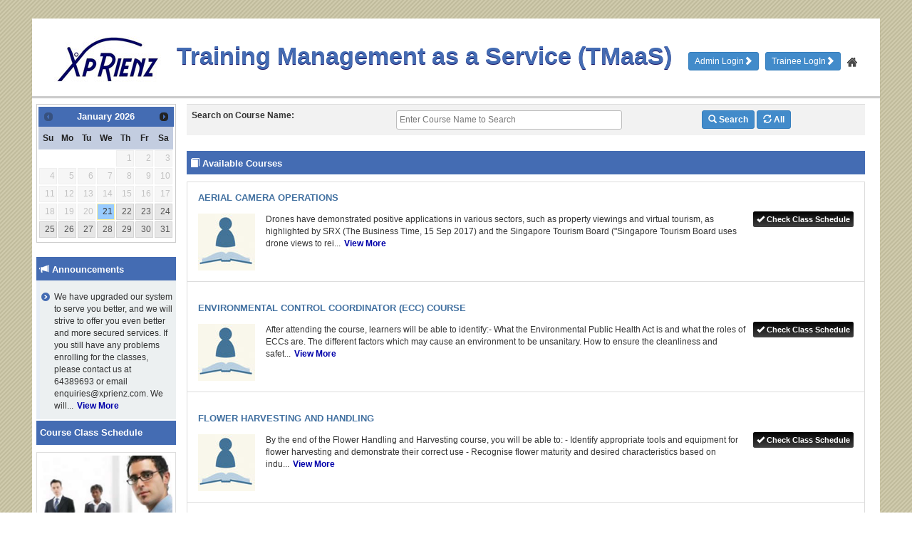

--- FILE ---
content_type: text/html; charset=UTF-8
request_url: https://xprienz.biipmi.co/course_public
body_size: 7499
content:
<!DOCTYPE html>
<html lang="en">
    <head>
        <meta charset="utf-8">
        <meta http-equiv="X-UA-Compatible" content="IE=edge">
        <meta name="viewport" content="width=device-width, initial-scale=1">
		<meta name="timezone" value="Asia/Singapore / 01/21/2026 05:19:25 pm">
        <title>Welcome to Training Management System</title> 
         <link rel="stylesheet" href="https://maxcdn.bootstrapcdn.com/bootstrap/3.4.0/css/bootstrap.min.css">
        <script src="https://ajax.googleapis.com/ajax/libs/jquery/3.4.1/jquery.min.js"></script>
        <script src="https://maxcdn.bootstrapcdn.com/bootstrap/3.4.0/js/bootstrap.min.js"></script>
        <script type="text/javascript">
  var baseurl = "https://xprienz.biipmi.co/";
</script>
<script src="https://xprienz.biipmi.co/assets/public_js/ajax.jquery.min.js" type="text/javascript" charset="utf-8"></script>

<script src="https://xprienz.biipmi.co/assets/public_js/jquery.modal.js" type="text/javascript" charset="utf-8"></script>
<script src="https://xprienz.biipmi.co/assets/public_js/date_time.js" type="text/javascript" charset="utf-8"></script>
<script src="https://xprienz.biipmi.co/assets/public_js/jquery-ui_auto.js" type="text/javascript"charset="utf-8"></script>
<script src="https://xprienz.biipmi.co/assets/public_js/common.js" type="text/javascript" charset="utf-8" ></script>
<link href="https://xprienz.biipmi.co/assets/public_css/bootstrap.min.css" rel="stylesheet" type="text/css">

<link href="https://xprienz.biipmi.co/assets/public_css/style.css" rel="stylesheet" type="text/css">

<link href="https://xprienz.biipmi.co/assets/public_css/glyphicons.css" rel="stylesheet" type="text/css">
<link href="https://xprienz.biipmi.co/assets/public_css/jquery.modal.css" rel="stylesheet"  type="text/css" media="screen" />
<link href="https://xprienz.biipmi.co/assets/public_css/student.css"  rel="stylesheet" type="text/css" media="screen" />
<link href="https://xprienz.biipmi.co/assets/public_css/autocomplete.css" rel="stylesheet" type="text/css"  />        <style>
            #wrapper{
                margin:0;
                padding:0;
            }

            .header-box{
                background-color: rgba(255, 255, 255, 0.2);
                -webkit-box-shadow: 0 3px 1px rgba(0, 0, 0, 0.2);
                padding: 20px;

            }
            .header-div{margin:20px 0;}

            .header-ttl{color:#446cb3;
                    font-size: 34px;
                    font-weight: 600;
                    text-shadow: 0px 1px 0px #161163;
                font-family: "Gill Sans", "Gill Sans MT", "Myriad Pro", "DejaVu Sans Condensed", Helvetica, Arial, "sans-serif";

            }

            .col-desg{
                padding:10px;
                height:100%;
                height:150px;
            }

            .col-desg-tlt{
                background: #446cb3;
                padding: 10px;
                margin: 10px;
                height:40px;
                color: #fff;
                box-shadow: 0px -2px 6px 1px rgba(0, 0, 255, .2);
            }

            .col-desg-tlt:p{
                text-align: center;
                color: #fff;
                margin-top: 30px;	
            }
            .welcome {
                    font-family: Arial, Helvetica, sans-serif;
                    font-size: 12px;
                    margin-bottom: 15px;
                    font-weight: 600;
                }
        </style>
    </head>
    <body>
        <div class="main_container_new_top">    
                        <script type="text/javascript" src="https://xprienz.biipmi.co/assets/js/jquery.validate.js"></script>

<style>
    .tms-header-container {
        display: flex;
        justify-content: space-around;
        align-items: center;
    }
    @media screen and (max-width: 768px) {
         .header-ttl {
             font-size: 26px;
         }
         .tms-header-container {
             flex-direction: column;
             gap: 10px;
         }
    }
    
      @media screen and (max-width: 576px) {
         .header-ttl {
             font-size: 20px;
         }
    }
</style>

<div class="container-fluid bg-3 text-center header-box">
    <div class="containers tms-header-container">
        <!--<div class="row">-->
            <div>
               <a href="https://xprienz.biipmi.co/" class='tms-logo'>
                <img class="logo" src="https://xprienz.biipmi.co/logos/XpRienzLogo.png" border="0">
                </a>
            </div>
            <div class="header-ttl"><p>Training Management as a Service (TMaaS)</p></div>
            <div class="" style='font-size:34px'>
                <a title="Join Now" href="https://xprienz.biipmi.co/login/administrator" class="btn btn-sm btn-primary"><span style='color:white'>Admin Login<span class="glyphicon glyphicon-chevron-right"></span></span> </a>
                <a title="Join Now" href="https://xprienz.biipmi.co/course_public/class_member_check" class="btn btn-sm btn-primary"><span style='color:white'>Trainee LogIn<span class="glyphicon glyphicon-chevron-right"></span></span> </a>
                <a href="https://xprienz.biipmi.co/" title="Home" style="width: 50px;"><img src="https://xprienz.biipmi.co/assets/images/home.png" border="0" style="margin-top:4px;"></a>
            </div>
        <!--</div>-->
    </div>
</div>





 

<!--<div class="container container_style">
    <div class="masthead">
        <h3 class="text-muted h3_logo"><a href="https://xprienz.biipmi.co/" title="Home" >
                                <img class="logo" src="https://xprienz.biipmi.co/logos/t01.png" border="0" style="max-width: 200px;" height="64">
                            </a></h3>
        
        <div class="training1">
            <a href="https://xprienz.biipmi.co/" title="Home" >
            <img src="https://xprienz.biipmi.co/assets/images/tms1.png" border="0" title="Training Management System">
        </a>
        </div>
                            <div class="right_date">
                
                <table   border="0" cellspacing="0" cellpadding="2" style="    float: right;">
                    <tbody >
                        <tr>
                            <td>
                                <a title="Join Now" href="https://xprienz.biipmi.co/login/administrator" class="btn btn-sm btn-info"><strong style='color:white'>Admin Login<span class="glyphicon glyphicon-chevron-right"></span></strong> 
                                </a> 
                                
                            </td>
                            <td>
                                <a title="Join Now" href="https://xprienz.biipmi.co/course_public/class_member_check" class="btn btn-sm btn-info"><strong style='color:white'>Trainee LogIn<span class="glyphicon glyphicon-chevron-right"></span></strong> 
                                </a> 
                                
                            </td>
                            <td>
                                <a href="https://xprienz.biipmi.co/" title="Home"><img src="https://xprienz.biipmi.co/assets/images/home.png" border="0"  style="margin-top:4px;"/></a>
                            </td>
                           
                        </tr>  
                         <tr >
                            <td>
                                <a title="Enroll For Someone" href="https://xprienz.biipmi.co/course/referral_credentials1" style="color: black; text-decoration: none"><strong>Enroll For Someone</strong>
                              
                            </td>
                           
                        </tr>  
                        
                    </tbody>
                </table> 
           
                
               
                
               
                <table width="100%" align="left"> <tr>
                        <td rowspan="4" align="right" width="12%"> <img src="https://xprienz.biipmi.co/assets/images/ref_frnd.png" align="left" /></td>
                        <td align="left" width="88%">
                            <a href="https://xprienz.biipmi.co/course/referral_credentials">Enroll for Someone </a></td>
                    </tr> 
                </table>
                
                
            </div>
            </div>	
</div>--><style>
    .ui-datepicker{
        width:auto !important;
    }
</style>
            <div class="container_nav_style">	
                <div class="container container_row">
                    <div class="row row_pushdown">
                                                 
                        
<style>
    .ui-datepicker{
        width:auto !important;
    }
    .td_style{
        height: 33px;
    padding: 7px !important;
    }
    #course_name{
            width: 100%;
    padding: 4px;
    border-radius: 3px;
    }
    .min-pad > .min-pad:first-child{
            margin-top: 10px;
    border-top: 1px solid #ddd;
    }
    
</style>
<div class="col-md-2 col_2_style">
    <ul class="ad">
        <li><div id="datepicker" class="date_top"></div></li>
        <li >
            <h2 class="panel_heading_style"><span class="glyphicon glyphicon-bullhorn"></span> Announcements</h2>
            <div class=" col-right">
                                <ul class="notifi">
                        <li>
                            <div class="p_padding">                        
                                <span class="notify_desc">We have upgraded our system to serve you better, and we will strive to offer you even better and more secured services.   If you still have any problems enrolling for the classes, please contact us at 64389693 or email enquiries@xprienz.com.  We will...</span><span><a class="small_text" rel="modal:open" href="#notify10">View More</a></span>                            </div>
                        </li>
                    </ul>
                    <div class="modalnew modal12" id="notify10" style="display:none;" >
                        <h2 class="panel_heading_style">Notification</h2>
                        <div class="class_desc">We have upgraded our system to serve you better, and we will strive to offer you even better and more secured services.   If you still have any problems enrolling for the classes, please contact us at 64389693 or email enquiries@xprienz.com.  We will respond to you on the same working day.  Thanks. Anderson - Director, XpRienz.</div>
                        <div class="popup_cancel11">
                            <a href="#" rel="modal:close"><button class="btn btn-primary" type="button">Close</button></a>
                        </div>
                    </div>
                        </div>
        </li>
        <li><div class='panel_heading_style'><a style='color:white;' href='/course_public/all_course_class'>Course Class Schedule</a></div></li>
        <li><a href="#" class="thumbnail"><img src="https://xprienz.biipmi.co/assets/images/ad2.jpg" style="display: block;" data-src="holder.js/100%x180" alt="100%x180"></a></li>
    </ul>
</div>

<div class="col-md-10">    
    <div class="table-responsive" style="padding: 10px 0px;padding-top: 0px;">
        <form action="https://xprienz.biipmi.co/course_public" onsubmit = "return validate_search()" method="GET" accept-charset="utf-8">
        <table class="table table-striped"  >
            <tbody>
                <tr>
                    <td width="30%" class="td_heading td_style">Search on Course Name:</td>
                    <td colspan="3" width="35%"><input class="inputsearchbox_course" type="text" name="search_value" id="course_name" value="" placeholder="Enter Course Name to Search"><span id="crse_id"></span>
                    </td>
                    <td width="35%" align="center">                        
                        <button title="Search" value="Search" type="submit" class="btn btn-sm btn-primary"><span class="glyphicon glyphicon-search"></span> <strong>Search</strong></button>
                        <a href="https://xprienz.biipmi.co/course_public" style="text-decoration:none !important;" title="All" id="srch_all" class="btn btn-sm btn-primary">
                            <span class="glyphicon glyphicon-refresh"></span> <strong>All</strong>
                        </a>
                     </td>
                </tr>
            </tbody>
        </table>
        </form>    </div>
    <br>
    <h2 class="panel_heading_style"><span class="glyphicon glyphicon-book"></span> Available Courses</h2>
    <span id="not_found"></span>
    <div id="replace_srch_result">
        <div class="table-responsive">
            <div class="col-md-12 min-pad bor-box">
                                                    
                        <div class="col-md-12 min-pad content">
                            <h3 class="course_heading">
                                AERIAL CAMERA OPERATIONS   </h3>                            
                                    <a href="https://xprienz.biipmi.co/course_public/course_class_schedule/234" class="small_text1 pull-right btn1">
                                        <span class="label label-default black-btn"><span class="glyphicon glyphicon-ok"></span> Check Class Schedule</span>
                                    </a>
                                
                            
                            <div class="content-des">
                            <span class="pull-left mar-right">
                                                                <img src="https://xprienz.biipmi.co/assets/images/default_course.jpg" width="80">
                                                            </span>
                            Drones have demonstrated positive applications in various sectors, such as property viewings and virtual tourism, as highlighted by SRX (The Business Time, 15 Sep 2017) and the Singapore Tourism Board ("Singapore Tourism Board uses drone views to rei...<span><a class="small_text" rel="modal:open" href="#ex234">View More</a></span>                            </div>
                        </div>                    
                        <div class="modalnew" id="ex234" style="display:none;">
                            <h2 class="panel_heading_style">AERIAL CAMERA OPERATIONS</h2>
                            <div class="class_desc">Drones have demonstrated positive applications in various sectors, such as property viewings and virtual tourism, as highlighted by SRX (The Business Time, 15 Sep 2017) and the Singapore Tourism Board ("Singapore Tourism Board uses drone views to reimagine SG virtually in video series," 16 June 2021). However, even with an awareness of these applications, there may be a knowledge gap among individuals, with many lacking the essential skills to operate drones effectively, particularly in the domain of aerial videography.<br />
<br />
To address these identified gaps, the proposed training course aims to tackle two key issues. Firstly, it seeks to educate learners about necessary regulations before drone flight. Secondly, the course focuses on developing skills for safe drone operation and camera system management, with a specific emphasis on the unique challenges posed by aerial videography. Offering theoretical and practical training, the course underscores the importance of adherence to local aviation regulations to ensure public safety. Ultimately, the goal is to equip learners with the skills and knowledge required to capture aerial images and videos effectively, thereby enhancing the value of their organizations' services and products when executed correctly.</div>
                            <div class="popup_cancel11">
                                <a href="#" rel="modal:close"><button class="btn btn-primary" type="button">Close</button></a>
                            </div>
                        </div>
                    <hr>
                                                        
                        <div class="col-md-12 min-pad content">
                            <h3 class="course_heading">
                                ENVIRONMENTAL CONTROL COORDINATOR (ECC) COURSE   </h3>                            
                                    <a href="https://xprienz.biipmi.co/course_public/course_class_schedule/194" class="small_text1 pull-right btn1">
                                        <span class="label label-default black-btn"><span class="glyphicon glyphicon-ok"></span> Check Class Schedule</span>
                                    </a>
                                
                            
                            <div class="content-des">
                            <span class="pull-left mar-right">
                                                                <img src="https://xprienz.biipmi.co/assets/images/default_course.jpg" width="80">
                                                            </span>
                            After attending the course, learners will be able to identify:- What the Environmental Public Health Act is and what the roles of ECCs are. The different factors which may cause an environment to be unsanitary. How to ensure the cleanliness and safet...<span><a class="small_text" rel="modal:open" href="#ex194">View More</a></span>                            </div>
                        </div>                    
                        <div class="modalnew" id="ex194" style="display:none;">
                            <h2 class="panel_heading_style">ENVIRONMENTAL CONTROL COORDINATOR (ECC) COURSE</h2>
                            <div class="class_desc">After attending the course, learners will be able to identify:- What the Environmental Public Health Act is and what the roles of ECCs are. The different factors which may cause an environment to be unsanitary. How to ensure the cleanliness and safety of an environment.</div>
                            <div class="popup_cancel11">
                                <a href="#" rel="modal:close"><button class="btn btn-primary" type="button">Close</button></a>
                            </div>
                        </div>
                    <hr>
                                                        
                        <div class="col-md-12 min-pad content">
                            <h3 class="course_heading">
                                FLOWER HARVESTING AND HANDLING   </h3>                            
                                    <a href="https://xprienz.biipmi.co/course_public/course_class_schedule/236" class="small_text1 pull-right btn1">
                                        <span class="label label-default black-btn"><span class="glyphicon glyphicon-ok"></span> Check Class Schedule</span>
                                    </a>
                                
                            
                            <div class="content-des">
                            <span class="pull-left mar-right">
                                                                <img src="https://xprienz.biipmi.co/assets/images/default_course.jpg" width="80">
                                                            </span>
                            By the end of the Flower Handling and Harvesting course, you will be able to:

- Identify appropriate tools and equipment for flower harvesting and demonstrate their correct use
- Recognise flower maturity and desired characteristics based on indu...<span><a class="small_text" rel="modal:open" href="#ex236">View More</a></span>                            </div>
                        </div>                    
                        <div class="modalnew" id="ex236" style="display:none;">
                            <h2 class="panel_heading_style">FLOWER HARVESTING AND HANDLING</h2>
                            <div class="class_desc">By the end of the Flower Handling and Harvesting course, you will be able to:<br />
<br />
- Identify appropriate tools and equipment for flower harvesting and demonstrate their correct use<br />
- Recognise flower maturity and desired characteristics based on industry and market standards<br />
- Apply safe and efficient harvesting techniques to minimise damage during cutting, handling, and packing<br />
- Follow workplace safety and health (WSH) guidelines and use personal protective equipment (PPE) appropriately<br />
- Handle, store, and transport harvested flowers and foliage to maintain freshness and quality<br />
- Grade and label flowers and foliage according to species, condition, and market requirements<br />
- Apply post-harvest treatments and coatings to extend shelf life and enhance product presentation<br />
- Sort flowers and foliage based on established classification standards<br />
- Record and report harvesting outcomes accurately using standard documentation procedures<br />
<br />
This course will enhance your ability to carry out flower handling tasks professionally and contribute to quality outcomes in the floriculture and landscape sectors.</div>
                            <div class="popup_cancel11">
                                <a href="#" rel="modal:close"><button class="btn btn-primary" type="button">Close</button></a>
                            </div>
                        </div>
                    <hr>
                                                        
                        <div class="col-md-12 min-pad content">
                            <h3 class="course_heading">
                                INTERMEDIATE PASTRY PREPARATION   </h3>                            
                                    <a href="https://xprienz.biipmi.co/course_public/course_class_schedule/215" class="small_text1 pull-right btn1">
                                        <span class="label label-default black-btn"><span class="glyphicon glyphicon-ok"></span> Check Class Schedule</span>
                                    </a>
                                
                            
                            <div class="content-des">
                            <span class="pull-left mar-right">
                                                                <img src="https://xprienz.biipmi.co/assets/images/default_course.jpg" width="80">
                                                            </span>
                            The course aims to equip learners with the ability to apply the knowledge and skills in making intermediate level pastry products. This includes the types and uses of ingredients and the quality characteristics in the preparation of intermediate leve...<span><a class="small_text" rel="modal:open" href="#ex215">View More</a></span>                            </div>
                        </div>                    
                        <div class="modalnew" id="ex215" style="display:none;">
                            <h2 class="panel_heading_style">INTERMEDIATE PASTRY PREPARATION</h2>
                            <div class="class_desc">The course aims to equip learners with the ability to apply the knowledge and skills in making intermediate level pastry products. This includes the types and uses of ingredients and the quality characteristics in the preparation of intermediate level pastry products.</div>
                            <div class="popup_cancel11">
                                <a href="#" rel="modal:close"><button class="btn btn-primary" type="button">Close</button></a>
                            </div>
                        </div>
                    <hr>
                                                        
                        <div class="col-md-12 min-pad content">
                            <h3 class="course_heading">
                                MAKE BASIC BREAD (LEV 2)   </h3>                            
                                    <a href="https://xprienz.biipmi.co/course_public/course_class_schedule/208" class="small_text1 pull-right btn1">
                                        <span class="label label-default black-btn"><span class="glyphicon glyphicon-ok"></span> Check Class Schedule</span>
                                    </a>
                                
                            
                            <div class="content-des">
                            <span class="pull-left mar-right">
                                                                <img src="https://xprienz.biipmi.co/assets/images/default_course.jpg" width="80">
                                                            </span>
                            The course aims to equip learners with the ability to apply the knowledge and skills in making basic bread products. This includes the types and uses of ingredients and the quality characteristics in the preparation of standard bread products.                            </div>
                        </div>                    
                        <div class="modalnew" id="ex208" style="display:none;">
                            <h2 class="panel_heading_style">MAKE BASIC BREAD (LEV 2)</h2>
                            <div class="class_desc">The course aims to equip learners with the ability to apply the knowledge and skills in making basic bread products. This includes the types and uses of ingredients and the quality characteristics in the preparation of standard bread products.</div>
                            <div class="popup_cancel11">
                                <a href="#" rel="modal:close"><button class="btn btn-primary" type="button">Close</button></a>
                            </div>
                        </div>
                    <hr>
                                                        
                        <div class="col-md-12 min-pad content">
                            <h3 class="course_heading">
                                MAKE CHOUX PASTRIES   </h3>                            
                                    <a href="https://xprienz.biipmi.co/course_public/course_class_schedule/164" class="small_text1 pull-right btn1">
                                        <span class="label label-default black-btn"><span class="glyphicon glyphicon-ok"></span> Check Class Schedule</span>
                                    </a>
                                
                            
                            <div class="content-des">
                            <span class="pull-left mar-right">
                                                                <img src="https://xprienz.biipmi.co/assets/images/default_course.jpg" width="80">
                                                            </span>
                            At the end of the course, learners will understand: Learning Unit 1: Choux Pastries Basics Learning Unit 2:Choux Pastries Mise-en-Place Learning Unit 3:Choux Pastries Preparation and Baking Process Learning Unit 4:Ensure Quality of Prepared Choux Pas...<span><a class="small_text" rel="modal:open" href="#ex164">View More</a></span>                            </div>
                        </div>                    
                        <div class="modalnew" id="ex164" style="display:none;">
                            <h2 class="panel_heading_style">MAKE CHOUX PASTRIES</h2>
                            <div class="class_desc">At the end of the course, learners will understand: Learning Unit 1: Choux Pastries Basics Learning Unit 2:Choux Pastries Mise-en-Place Learning Unit 3:Choux Pastries Preparation and Baking Process Learning Unit 4:Ensure Quality of Prepared Choux Pastries Learning Unit 5:Adhere to Hygiene & Food and Workplace Safety Requirements</div>
                            <div class="popup_cancel11">
                                <a href="#" rel="modal:close"><button class="btn btn-primary" type="button">Close</button></a>
                            </div>
                        </div>
                    <hr>
                                                        
                        <div class="col-md-12 min-pad content">
                            <h3 class="course_heading">
                                MAKE CLASSIC BREADS  LEV 1 (SSF)   </h3>                            
                                    <a href="https://xprienz.biipmi.co/course_public/course_class_schedule/128" class="small_text1 pull-right btn1">
                                        <span class="label label-default black-btn"><span class="glyphicon glyphicon-ok"></span> Check Class Schedule</span>
                                    </a>
                                
                            
                            <div class="content-des">
                            <span class="pull-left mar-right">
                                                                <img src="https://xprienz.biipmi.co/assets/images/default_course.jpg" width="80">
                                                            </span>
                            a)Understand the elements required to produce basic bread dough b)List and describe the ingredients and their functionality used in making bread dough c)Explain the fermentation process and fermentation requirements when making bread dough d)Explain ...<span><a class="small_text" rel="modal:open" href="#ex128">View More</a></span>                            </div>
                        </div>                    
                        <div class="modalnew" id="ex128" style="display:none;">
                            <h2 class="panel_heading_style">MAKE CLASSIC BREADS  LEV 1 (SSF)</h2>
                            <div class="class_desc">a)Understand the elements required to produce basic bread dough b)List and describe the ingredients and their functionality used in making bread dough c)Explain the fermentation process and fermentation requirements when making bread dough d)Explain dough development requirements for bread dough’s e)Calculate bread formula using Baker’s Percentage f)Describe how to control finished dough temperature by the use of chilled or iced water g)Produce basic bread dough using Straight Dough and Sponge & Dough methods h)Scale, shape and mould dough pieces using hand or machinery to required form i)Proof and bake dough to a satisfactory standard j)Bake various bread types using oven conditions appropriate to bread type k)Cool and store baked breads in appropriate manner l)Evaluate bread products following quality parameters m)Produce bread dough following standard hygiene and food safety requirements for food production</div>
                            <div class="popup_cancel11">
                                <a href="#" rel="modal:close"><button class="btn btn-primary" type="button">Close</button></a>
                            </div>
                        </div>
                    <hr>
                                                        
                        <div class="col-md-12 min-pad content">
                            <h3 class="course_heading">
                                MAKE CLASSIC CAKES   </h3>                            
                                    <a href="https://xprienz.biipmi.co/course_public/course_class_schedule/130" class="small_text1 pull-right btn1">
                                        <span class="label label-default black-btn"><span class="glyphicon glyphicon-ok"></span> Check Class Schedule</span>
                                    </a>
                                
                            
                            <div class="content-des">
                            <span class="pull-left mar-right">
                                                                <img src="https://xprienz.biipmi.co/assets/images/default_course.jpg" width="80">
                                                            </span>
                            1.1 PURPOSE OF INGREDIENTS 1.2 DIFFERENT BATTER CAKE METHODS 1.3 RATIOS OF INGREDIENTS AND HOW THEY EFFECT THE BATTER/CAKE 1.4 IMPORTANCE OF INGREDIENTS BEING AT CORRECT TEMPERATURE 1.5 IMPORTANCE OF SIFTING DRY INGREDIENTS 1.6 IMPORTANCE OF AERATING...<span><a class="small_text" rel="modal:open" href="#ex130">View More</a></span>                            </div>
                        </div>                    
                        <div class="modalnew" id="ex130" style="display:none;">
                            <h2 class="panel_heading_style">MAKE CLASSIC CAKES</h2>
                            <div class="class_desc">1.1 PURPOSE OF INGREDIENTS 1.2 DIFFERENT BATTER CAKE METHODS 1.3 RATIOS OF INGREDIENTS AND HOW THEY EFFECT THE BATTER/CAKE 1.4 IMPORTANCE OF INGREDIENTS BEING AT CORRECT TEMPERATURE 1.5 IMPORTANCE OF SIFTING DRY INGREDIENTS 1.6 IMPORTANCE OF AERATING BATTER PROPERLY 1.7 HOW TO CHECK FOR DONENESS 1.8 QUALITY STANDARDS FOR BATTER CAKE 2.1 PURPOSE OF INFREDIENTS 2.2 IMPORTANCE OF INGREDIENTS BEING AT CORRECT TEMPERATURE 2.3 PURPOSE OF BAKING IN WATER BATH 2.4 QUALITY STANDARDS FOR CHEESECAKE 3.1 PURPOSE OF INGREDIENTS 3.2 DIFFERENT METHODS OF PREPARING SPONGE CAKE 3.3 IMPORTANCE OF INGREDIENTS BEING AT CORRECT TEMPERATURE 3.4 FUCTIONS OF INGREDIENTS 3.5 HOW TO FOLD IN INGREDIENTS 3.6 HOW HEATING ASSISTS IN DEVELOPING FOAM 3.7 HOW TO MAINTAIN FOAM 3.8 QUALITY STANDARDSFOR SPONGE CAKE 4.1 PURPOSE OF INGREDIENTS</div>
                            <div class="popup_cancel11">
                                <a href="#" rel="modal:close"><button class="btn btn-primary" type="button">Close</button></a>
                            </div>
                        </div>
                    <hr>
                                                        
                        <div class="col-md-12 min-pad content">
                            <h3 class="course_heading">
                                MAKE CLASSIC COOKIES   </h3>                            
                                    <a href="https://xprienz.biipmi.co/course_public/course_class_schedule/131" class="small_text1 pull-right btn1">
                                        <span class="label label-default black-btn"><span class="glyphicon glyphicon-ok"></span> Check Class Schedule</span>
                                    </a>
                                
                            
                            <div class="content-des">
                            <span class="pull-left mar-right">
                                                                <img src="https://xprienz.biipmi.co/assets/images/default_course.jpg" width="80">
                                                            </span>
                            This Competency Unit: Prepare Basic Cookies is linked to four different competency elements, Prepare Dropped Cookies, Prepare Rolled Cookies, Prepare Pressed Cookies, Prepare Molded Cookies Based on these four competency elements, learners will have ...<span><a class="small_text" rel="modal:open" href="#ex131">View More</a></span>                            </div>
                        </div>                    
                        <div class="modalnew" id="ex131" style="display:none;">
                            <h2 class="panel_heading_style">MAKE CLASSIC COOKIES</h2>
                            <div class="class_desc">This Competency Unit: Prepare Basic Cookies is linked to four different competency elements, Prepare Dropped Cookies, Prepare Rolled Cookies, Prepare Pressed Cookies, Prepare Molded Cookies Based on these four competency elements, learners will have more in-depth knowledge and practice in each type of cookie. They will learn how to use the various ingredients, equipment and utensils; and lean how to prepare the four different types of cookies. Learners will also learn the importance in following specific methods of mixing, quality of ingredients and how this affects texture and quality of dough for the cookies. These include the understanding of why they use ingredients at certain temperature, quantity and what effect they provide the dough for the cookies.</div>
                            <div class="popup_cancel11">
                                <a href="#" rel="modal:close"><button class="btn btn-primary" type="button">Close</button></a>
                            </div>
                        </div>
                    <hr>
                                                        
                        <div class="col-md-12 min-pad content">
                            <h3 class="course_heading">
                                MAKE MUFFINS AND SCONES   </h3>                            
                                    <a href="https://xprienz.biipmi.co/course_public/course_class_schedule/159" class="small_text1 pull-right btn1">
                                        <span class="label label-default black-btn"><span class="glyphicon glyphicon-ok"></span> Check Class Schedule</span>
                                    </a>
                                
                            
                            <div class="content-des">
                            <span class="pull-left mar-right">
                                                                <img src="https://xprienz.biipmi.co/assets/images/default_course.jpg" width="80">
                                                            </span>
                            a)Understand the elements required to produce muffins batters and scone dough b)List and describe the functionality of ingredients used in making muffins and scones c)Calculate muffin and scone recipe using baker’s percentage d)Describe the ingredi...<span><a class="small_text" rel="modal:open" href="#ex159">View More</a></span>                            </div>
                        </div>                    
                        <div class="modalnew" id="ex159" style="display:none;">
                            <h2 class="panel_heading_style">MAKE MUFFINS AND SCONES</h2>
                            <div class="class_desc">a)Understand the elements required to produce muffins batters and scone dough b)List and describe the functionality of ingredients used in making muffins and scones c)Calculate muffin and scone recipe using baker’s percentage d)Describe the ingredient pre-conditioning requirements for making muffins and scone products e)Describe the basic mixing methods and processing parameters for making muffins and scones products f)Apply the various mixing methods to produce muffins and scone items g)Deposit muffin batters into prepared tins and muffin cups h)Sheet scone dough to desire thickness by hand and cut to appropriate shape using hand cutters i)Line scone pieces onto prepared baking tray, egg wash j)Describe why it is necessary to rest scone dough prior to baking k)Bake muffins and scones at appropriate baking temperature and suitable oven settings to a satisfactory standard l)Remove and cool muffin and scones appropriately m)Finish muffin products where appropriate for presen</div>
                            <div class="popup_cancel11">
                                <a href="#" rel="modal:close"><button class="btn btn-primary" type="button">Close</button></a>
                            </div>
                        </div>
                    <hr>
                        <ul class="pagination pagination_style"><ul class='pagination'><li class='active'><a>1</a></li><li><a href='https://xprienz.biipmi.co/course_public/2'>2</a></li><li><a href='https://xprienz.biipmi.co/course_public/3'>3</a></li><li><a href='https://xprienz.biipmi.co/course_public/2'>Next</a></li><li><a href='https://xprienz.biipmi.co/course_public/3'>Last</a></li></ul>
</ul>
        </div>
        </div>
    </div>
    <div class="alert" id="alert" style="display:none;">
        <h2 class="panel_heading_style">Warning</h2>
        <div style="text-align:center" class="error1">
        <img src="https://xprienz.biipmi.co/assets/images/alert.png"  alt="Warning" />
        There are no classes available.</div>
        <div class="popup_cancel11">
            <a href="#" rel="modal:close"><button class="btn btn-primary" type="button">Close</button></a>
        </div>
    </div>
    
</div>

<!--<div class="col-md-2 col_2_style" >
    
</div>-->





 
                    </div>
                    <div style="clear:both;">
                    </div>
                    <!--      <footer>
        <p>Copyright &copy; BIIPMI 2024, All Rights Reserved.<font style="font-size:9px; color:#ac0000; font-weight:bold; float:right;">powered by biipmi Pte Ltd.</font></p>
      </footer>-->


<div id="footer" style="padding: 10px;margin: auto;box-shadow: 0px -2px 4px  rgba(0, 0, 255, .2);">

    <div class="container-fluid bg-4 text-center"> 
        <div class="container bg-3 text-center">
            <div class="row">
                <div class="col-sm-8"><h5  style="text-align: right;color: #999393;">Copyright © BIIPMI 2024, All Rights Reserved.</h5></div>
                <div class="col-sm-4"><h6 style="text-align: right;color: #999393;">powered by biipmi Pte Ltd</h6></div>

            </div>
        </div>
    </div>
</div>                </div>
            </div>	
        </div>
        <div class="modal_991" id="ex9" style="display:none;">
            <p> 
            <div class="courseexcel"><img src="https://xprienz.biipmi.co/assets/images/courseexcel.png" border="0" width="860px;"></div> 
            </p>
        </div>     
        <div class="modal_991" id="ex8" style="display:none;">
            <p>  
            <div class="courseexcel1"><img src="https://xprienz.biipmi.co/assets/images/courseexcel1.png" border="0" width="2412px;"></div> 
            </p>
        </div>
    </body>
</html>


--- FILE ---
content_type: text/css
request_url: https://xprienz.biipmi.co/assets/public_css/style.css
body_size: 7593
content:
body {
	font-family:Arial;
	font-size:12px;
	background-image:url(../images/bg.png);
	}
        
   #wrapper{
                margin:0;
                padding:0;
            }

            .header-box{
                background-color: rgba(255, 255, 255, 0.2);
                -webkit-box-shadow: 0 3px 1px rgba(0, 0, 0, 0.2);
                padding: 20px;

            }
            .header-div{margin:20px 0;}

            .header-ttl{color:#446cb3;
                    font-size: 34px;
                    font-weight: 600;
                    text-shadow: 0px 1px 0px #161163;
                font-family: "Gill Sans", "Gill Sans MT", "Myriad Pro", "DejaVu Sans Condensed", Helvetica, Arial, "sans-serif";

            }

            .col-desg{
                padding:10px;
                height:100%;
                height:150px;
            }

            .col-desg-tlt{
                background: #446cb3;
                padding: 10px;
                margin: 10px;
                height:40px;
                color: #fff;
                box-shadow: 0px -2px 6px 1px rgba(0, 0, 255, .2);
            }

            .col-desg-tlt:p{
                text-align: center;
                color: #fff;
                margin-top: 30px;	
            }
            .welcome {
                    font-family: Arial, Helvetica, sans-serif;
                    font-size: 12px;
                    margin-bottom: 15px;
                    font-weight: 600;
                }      
        
a:hover{text-decoration:none;}
.main_container_new_top {
    background-color: #FFFFFF;
    margin: 2% auto 0;
    padding-top: 5px;
   // width: 85%;
    width: 93%;
	}


.container_style {
    background-color: rgba(255, 255, 255, 0.9);
    box-shadow: 0 3px 1px rgba(0, 0, 0, 0.2);
    margin: 0 auto;
    width: 99%;
}
	
	.container_style_new {
	background: #b5b5b5; /* Old browsers */
	background: -moz-linear-gradient(top, #b5b5b5 0%, #cccccc 51%, #b5b5b5 100%); /* FF3.6+ */
	background: -webkit-gradient(linear, left top, left bottom, color-stop(0%,#b5b5b5), color-stop(51%,#cccccc), color-stop(100%,#b5b5b5)); /* Chrome,Safari4+ */
	background: -webkit-linear-gradient(top, #b5b5b5 0%,#cccccc 51%,#b5b5b5 100%); /* Chrome10+,Safari5.1+ */
	background: -o-linear-gradient(top, #b5b5b5 0%,#cccccc 51%,#b5b5b5 100%); /* Opera 11.10+ */
	background: -ms-linear-gradient(top, #b5b5b5 0%,#cccccc 51%,#b5b5b5 100%); /* IE10+ */
	background: linear-gradient(to bottom, #b5b5b5 0%,#cccccc 51%,#b5b5b5 100%); /* W3C */
	filter: progid:DXImageTransform.Microsoft.gradient( startColorstr='#b5b5b5', endColorstr='#b5b5b5',GradientType=0 ); /* IE6-9 */
    border-bottom: 5px solid #F18226;
    margin: 0 auto;
    width: 99%;
	padding-left:0px!important;
	padding-right:0px!important;
	}

.h3_logo {
	width:25%;
	margin:15px 0;
	float:left;
	}
.makecenter {
	width:40%;
	margin:0 auto;
	}


.right_date {
	float:right;
	margin-top:2%;
	color:#000000;
	width:25%;
	}


/*.logo {
	margin-left:2%;
	}*/


.logout_table {
	}


.container_nav_style{
    width: 99%;
	margin:0 auto;
	}

.container_swap {
    margin: 1% auto;
    width: 100%;
	}



.container_row {
	width:100%;
	}

.col_2_style {
	padding-left:0px;
	padding-right:0px;    
}

.col-right{
	overflow-x:hidden;
	overflow-y:auto;
	min-height:100px;
	max-height:766px;
	margin-top:-10px;
	}
.col_2_style1 {
	padding-left:0px;
	padding-right:0px;
	}




.panel_heading_style {
    background-color: #446cb3;
    color: #ffffff;
    font-family: Arial,Helvetica,sans-serif;
    font-size: 13px;
	font-weight:bold;
    margin-top: 0;
    overflow: hidden;
    padding: 8px 5px;
	margin-bottom:10px;
}
	
	
.row_pushdown {
	margin-top:1%;
	}

.p_padding {
	padding:5px 5px 0 10px;
	}

.p_padding2 {
	padding-right:5px;
	padding-left:5px;
	padding-top:0px;
	padding-bottom:0px;
	}

.ads {
background-color:#ffffff;
}

	

	.course_heading {
	color:#4170a0;
	font-size:13px;
	font-weight:bold;
	margin:0 0 15px;
	}

	.small_text {
	font-size:12px;}
	
	
	.second_heading {
	font-size:14px;
	padding:5px;
	font-weight:bold;
	text-decoration:underline;
	}
	
	
	.button_example{
border:1px solid #908c68; -webkit-border-radius: 3px; -moz-border-radius: 3px;border-radius: 3px;font-size:12px;font-family:arial, helvetica, sans-serif; padding: 3px 3px 3px 3px; text-decoration:none; display:inline-block;text-shadow: -1px -1px 0 rgba(0,0,0,0.3);font-weight:bold; color: #FFFFFF;
 background-color: #a9a588; background-image: -webkit-gradient(linear, left top, left bottom, from(#a9a588), to(#8e865b));
 background-image: -webkit-linear-gradient(top, #a9a588, #8e865b);
 background-image: -moz-linear-gradient(top, #a9a588, #8e865b);
 background-image: -ms-linear-gradient(top, #a9a588, #8e865b);
 background-image: -o-linear-gradient(top, #a9a588, #8e865b);
 background-image: linear-gradient(to bottom, #a9a588, #8e865b);filter:progid:DXImageTransform.Microsoft.gradient(GradientType=0,startColorstr=#a9a588, endColorstr=#8e865b);
}

.button_example:hover{
color:#ffffff;
text-decoration:none;
 border:1px solid #767255;
 background-color: #938e6b; background-image: -webkit-gradient(linear, left top, left bottom, from(#938e6b), to(#6f6947));
 background-image: -webkit-linear-gradient(top, #938e6b, #6f6947);
 background-image: -moz-linear-gradient(top, #938e6b, #6f6947);
 background-image: -ms-linear-gradient(top, #938e6b, #6f6947);
 background-image: -o-linear-gradient(top, #938e6b, #6f6947);
 background-image: linear-gradient(to bottom, #938e6b, #6f6947);filter:progid:DXImageTransform.Microsoft.gradient(GradientType=0,startColorstr=#938e6b, endColorstr=#6f6947);
}




/*.table > thead > tr > th, .table > tbody > tr > th, .table > tfoot > tr > th, .table > thead > tr > td, .table > tbody > tr > td, .table > tfoot > tr > td {
padding:2px 15px 2px 2px;
}*/

.table > thead > tr > th {
    border-bottom: 0px solid #DDDDDD!important;
    vertical-align: middle;
}

.required {
color:#ff0000;
}

.required_text {
width:75%; 
float:left;
font-size:11px;
font-style:italic;
}

.required_i {
font-style:italic;}

.btn {
    padding: 3px 8px!important;
	font-size:12px!important;
	}
	
.pagination_style {
    float: right;
    margin: 5px 0 20px;
}

.breadcrumb_style {
	background-color:#ececed;
    margin-bottom: 0px;
	margin-top:5px;
}

.td_heading {
font-weight:bold;
}

.th_header {
    background:url(../images/bg.gif) right center no-repeat #717d8d !important;
    cursor: pointer;
}


.popup_cancel {
float:right;
margin-top:10%;
}

.popup_cancel11 {
margin-top: 10px;
float:right;
/*margin-top:59%;*/
}

.popup_cancel1 {
float:right;
margin-top:5%;
}






.navigation
{width:400px;
height:auto;
}
.heading
{width:100%;
background:brown;
position:relative;
overflow:hidden;
}
.heading h2
{color:white;
width:50%;
float:left;
margin-right:30%;

}

.open, .close
{width:5%;
margin-left:2%;
float:left;
text-align:center;
color:white;
background:orange;
cursor:pointer;
margin-top:20px;
}
.clear
{clear:both;
}

ul.sublink
{list-style-image: url(../images/collapse.png);
padding-left:30px;
}

ul.home
{
    padding-left: 0;
}

.pagination > .active > a, .pagination > .active > span, .pagination > .active > a:hover, .pagination > .active > span:hover, .pagination > .active > a:focus, .pagination > .active > span:focus {
z-index:0!important;
}


ul.home li, ul.courses li, ul.courses1 li, ul.courses2 li, ul.courses3 li, ul.courses4 li
{list-style:none;
background:url(../images/collapse.png) no-repeat left;
padding-left:20px;
}
.link
{width:100%;    margin-top: -5%;
}

.sublink li
{cursor:pointer;
}


.toggle
{display:none;
}



footer {
box-shadow: 0 -2px 3px rgba(0, 0, 0, 0.2);
margin: 10px 0 0;
overflow: hidden;
padding: 10px;
}footer p {
text-align:center;margin:0;
}
footer span{font-size:9px; color:#ac0000; font-weight:bold; float:right;}


.more {
	float:right;
	}

.label_style {
	font-size: 13px;
	padding:0.3em 0.6em;
        background: black;
	}
.label_style_inactive {
	font-size: 13px;
	padding:0.3em 0.6em;
    
	}

.label_style a {
	color:#ffffff;
	}
.label_style_inactive a {
	color:#ffffff;
	}


.breadcrumb > li + li:before {
    color: #000000;
    content: ">>";
    padding: 0 3px;
	font-size:12px;
}


.hide1 {
	display:none;
	}

.hidewoo {
    background: none repeat scroll 0 0 rgba(0, 0, 0, 0);
    border: 0 solid #FFFFFF;
    display: inline;
    font-size: 12px;
    font-weight: bold;
}



#images li {
    list-style: none;
    margin-left: 10px;
    position: relative;
    float: left;
	cursor:pointer;
}

.hovercard {
    color: #FFF;
    clear: both;
    float: none;
    background: #000;
    padding: 10px;
    font: 11px Arial, Helvetica, sans-serif;
    -moz-border-radius: 5px;
    border-radius: 5px;
    -webkit-border-radius: 5px;
    position: absolute;
    top: -10px;
	left:-80px;
    border: 2px solid #999;
    display: none;
	z-index:999;
}

.hovercard h3 {
	margin-bottom:0px!important;
	margin-top:0px!important;
	font-size:13px!important;
	}

.text_move {
	text-align:center!important;
	}


.blink {
    animation-duration: 1s;
    animation-name: blink;
    animation-iteration-count: infinite;
    animation-timing-function: steps(2, start);    
	color: #c50000;
    font-weight: bold;
}
@keyframes blink {
    80% {
        visibility: hidden;
    }
}


.green {
	color:#00CC00;
	}

.green a {
	color:#00CC00;
	}

.red {
	color:#F00000;
	}

.red a {
	color:#F00000;
	}

hr {
	margin-bottom:5px!important;
	}


.close_icon {
	float:right;
	}
	
	.closee {
  font-size: 20px;
  font-weight: bold;
  line-height: 18px;
  color: #000000;
  text-shadow: 0 1px 0 #ffffff;
  opacity: 0.2;
  filter: alpha(opacity=20);
  text-decoration: none;
}
.closee:hover {
  color: #000000;
  text-decoration: none;
  opacity: 0.4;
  filter: alpha(opacity=40);
  cursor: pointer;
}

	
a.active {
    background-color:#357EBD;
	color:#ffffff;
}

.more a {
	color:#0000FF;
	}



.newoption a:active {
                background-color:#ffffff!important;
                }
				
		
.link span a {
	color:#000000;
	padding:2%;
	}

/*table {
	border:1px #666666 solid!important;
	}*/
	
.no_border_table {
	border:0px #ffffff solid!important;
	}

.col_10_height {
	height:430px;}
	
	.col_10_height_other {
	height:390px;}
	
	.col_10_height_other1 {
	height:390px;}
	
	.col_10_heightnew {
	height:400px;}
	
	
.date_time {
	float:right;
	margin-top:-8%;
	font-size:11px;
	}

.div1 {
	margin-top:2%;
	}
	
.label_font {
	font-weight:normal;
	}
	

.training {
    display: block;
    float: left;
    margin-top: 3%;
}

.popup_cancel9 {
    float: right;
    margin-top: 7%;
}

.add_button {
	float:right;
	}

.add_button98 {
	float:right;
	margin-bottom:1%;
	}
.add_button98 span {
	padding:5px;
	font-size:12px;
	text-decoration:none;
	}
	
.add_button98 a {
	color:#ffffff;
	text-decoration:none;
	}

.add_button span {
	padding:5px;
	font-size:12px;
	text-decoration:none;
	}
	
.add_button a {
	color:#ffffff;
	text-decoration:none;
	}

.button_class {
	float:right;
	margin-bottom:7%;
	}

.button_class99 {
	float:right;
	}
	
.right_span {
    float: right;
    margin-top: -6%;
}

.right_span1 {
    float: right;
    margin-top: -3%;
}

.throw_right {
	float:right;
	padding-bottom:2%;
	}

.space_style1 {
	margin-bottom:10px;
	margin-top:-1px;
	width:50%;
	}
	
	.space_style {
	margin-bottom:10px;
	margin-top:1px;
	}

.search_style {
	float:right;
	}

.push_right {
	float:right;
	}

.and_or {
	float:right;
	margin-right:15%;
	}
.small_heading {
	background-color:#e5e5e5;
	border-left:5px #cccccc solid;
	width:100%;
	padding:0px;
	margin-bottom:1%;
	font-size:14px; 
	font-weight:bold;
	}


.excel {
	width:597px;
	height:200px;
	overflow:scroll;
	margin:0 auto;
	}
	
.excel1 {
	width:1222px;
	height:300px;
	overflow:scroll;
	margin:0 auto;
	}
	

.excel11 {
	width:1279px;
	height:300px;
	overflow:scroll;
	margin:0 auto;
	}

.excel11_new {
	width:865px;
	height:300px;
	overflow:scroll;
	margin:0 auto;
	}

.excel11_new1 {
	width:2164px;
	height:300px;
	overflow:scroll;
	margin:0 auto;
	}
	

.excel11_new2 {
	width:3050px;
	height:300px;
	overflow:scroll;
	margin:0 auto;
	}

.excel11_new22 {
	
	width:3050px;
	height:400px;
	overflow-x:none;
	overflow-y:none;
	margin:0 auto;
	}

.companyexcel1 {
	
	width:2022px;
	height:282px;
	overflow-x:none;
	overflow-y:none;
	margin:0 auto;
	}
	
	
	.companyexcel {
	
	width:921px;
	height:260px;
	overflow-x:none;
	overflow-y:none;
	margin:0 auto;
	}

.traineeexcel {
	
	width:718px;
	height:259px;
	overflow-x:none;
	overflow-y:none;
	margin:0 auto;
	}

.traineeexcel1 {
	
	width:2794px;
	height:260px;
	overflow-x:none;
	overflow-y:none;
	margin:0 auto;
	}

.courseexcel {
	
	width:860px;
	height:260px;
	overflow-x:none;
	overflow-y:none;
	margin:0 auto;
	}
	
.courseexcel1 {
	
	width:2412px;
	height:270px;
	overflow-x:none;
	overflow-y:none;
	margin:0 auto;
	}


.classexcel {
	
	width:1544px;
	height:260px;
	overflow-x:none;
	overflow-y:none;
	margin:0 auto;
	}
	
.classexcel1 {
	
	width:2299px;
	height:270px;
	overflow-x:none;
	overflow-y:none;
	margin:0 auto;
	}

.classtraineeexcel {
	
	width:907px;
	height:433px;
	overflow-x:none;
	overflow-y:none;
	margin:0 auto;
	}
	
.classtraineeexcel1 {
	
	width:1993px;
	height:428px;
	overflow-x:none;
	overflow-y:none;
	margin:0 auto;
	}

.attendanceexcel  {
	
	width:902px;
	height:309px;
	overflow-x:none;
	overflow-y:none;
	margin:0 auto;
	}
	
.certificateexcel  {
	
	width:832px;
	height:257px;
	overflow-x:none;
	overflow-y:none;
	margin:0 auto;
	}

.WDAexcel {
	width:832px;
	height:280px;
	overflow-x:none;
	overflow-y:none;
	margin:0 auto;
	}

.salescommissionexcel {
	width:780px;
	height:260px;
	overflow-x:none;
	overflow-y:none;
	margin:0 auto;
	}

.enrollmentreportexcel {
	width:755px;
	height:236px;
	overflow-x:none;
	overflow-y:none;
	margin:0 auto;
	}

.paymenyreceivedexcel {
	width:903px;
	height:279px;
	overflow-x:none;
	overflow-y:none;
	margin:0 auto;
	}

.paymenydueexcel {
	width:839px;
	height:278px;
	overflow-x:none;
	overflow-y:none;
	margin:0 auto;
	}

.refundreportexcel {
	width:582px;
	height:277px;
	overflow-x:none;
	overflow-y:none;
	margin:0 auto;
	}

.listsearchinvoiceexcel {
	width:774px;
	height:259px;
	overflow-x:none;
	overflow-y:none;
	margin:0 auto;
	}

.traineefeedbackexcel {
	width:431px;
	height:259px;
	overflow-x:none;
	overflow-y:none;
	margin:0 auto;
	}

.auditlogexcel {
	width:367px;
	height:280px;
	overflow-x:none;
	overflow-y:none;
	margin:0 auto;
	}
	
.bulkenrollmentexcel {
	width:592px;
	height:381px;
	overflow-x:none;
	overflow-y:none;
	margin:0 auto;
	}

.bulkregistrationexcel {
	width:708px;
	height:429px;
	overflow-x:none;
	overflow-y:none;
	margin:0 auto;
	}

.markattendanceexcel {
	width:1016px;
	height:265px;
	overflow-x:none;
	overflow-y:none;
	margin:0 auto;
	}

.profile_pic {
	background:none repeat scroll 0 0 #ffffff;
	border:1px #cccccc solid;
	padding:5px;
	width:82px;
	height:100px;
	margin-bottom:1%;
	}
	
	
	
	
	
	
	
	
	
	.calendar {
				font-family: 'Trebuchet MS', Tahoma, Verdana, Arial, sans-serif;
				font-size: 0.9em;
				background-color: #EEE;
				color: #333;
				border: 1px solid #DDD;
				-moz-border-radius: 4px;
				-webkit-border-radius: 4px;
				border-radius: 4px;
				padding: 0.2em;
				width: 14em;
			}
			
			.calendar .months {
				background-color: #6aa2d2;
				border: 1px solid #2a6ba3;
				-moz-border-radius: 4px;
				-webkit-border-radius: 4px;
				border-radius: 4px;
				color: #FFF;
				padding: 0.2em;
				text-align: center;
			}
			
			.calendar .prev-month,
			.calendar .next-month {
				padding: 0;
			}
			
			.calendar .prev-month {
				float: left;
			}
			
			.calendar .next-month {
				float: right;
			}
			
			.calendar .current-month {
				margin: 0 auto;
			}
			
			.calendar .months .prev-month,
			.calendar .months .next-month {
				color: #FFF;
				text-decoration: none;
				padding: 0 0.4em;
				-moz-border-radius: 4px;
				-webkit-border-radius: 4px;
				border-radius: 4px;
				cursor: pointer;
			}
			
			.calendar .months .prev-month:hover,
			.calendar .months .next-month:hover {
				background-color: #FDF5CE;
				color: #C77405;
			}
			
			.calendar table {
				border-collapse: collapse;
				padding: 0;
				font-size: 0.8em;
				width: 100%;
			}
			
			.calendar th {
				text-align: center;
			}
			
			.calendar td {
				text-align: right;
				padding: 1px;
				width: 14.3%;
			}
			
			.calendar td span {
				display: block;
				color: #1C94C4;
				background-color: #F6F6F6;
				border: 1px solid #CCC;
				text-decoration: none;
				padding: 0.2em;
				cursor: pointer;
			}
			
			.calendar td span:hover {
				color: #C77405;
				background-color: #FDF5CE;
				border: 1px solid #FBCB09;
			}
			
			.calendar td.today span {
				background-color: #cae0f2;
				border: 1px solid #a9c7e1;
				color: #363636;
			}
			
.calender99 {
	margin-top:-4.5%!important;
	}


.bold_font {
	font-weight:bold;
	}
	
.popup_cance89 {
    float: right;
    margin-top: 20px;
}

.popup_cancel10 {
	float:right;
	margin-top:-1%;
}

.assignbgcolor {
	background-color:#CCF;
	}

.placeimage {
	background:url(../images/date_icon.png) no-repeat right center;
	}

a.small_text {
	color:#0000aa;
	text-decoration:none;padding-left: 5px;
	font-weight:bold;
	font-size:12px;
	}

a.small_text:hover {
	color:#0000aa;
	text-decoration:underline;
	font-size:12px;
	}

.add_button95 {
	float:right;
	display:block;
	margin-top:-1.5%;
	}

.add_button95 span {
	padding:5px;
	font-size:12px;
	text-decoration:none;
	}
	
.add_button95 a {
	color:#ffffff;
	text-decoration:none;
	}

.add_button94 {
	float:right;
	display:block;
	margin-top:0%;
	}

.add_button94 span {
	padding:5px;
	font-size:12px;
	text-decoration:none;
	}
	
.add_button94 a {
	color:#ffffff;
	text-decoration:none;
	}

.add_button81 {
	float:right;
	margin-top:5px;
	}
	
.add_button81 span {
	padding:5px;
	font-size:12px;
	text-decoration:none;
	}
	
.add_button81 a {
	color:#ffffff;
	text-decoration:none;
	}
	
.cross {
	float:right;
	color:#000000;
	}


a.delete_color {
	color:#428BCA;
	}
a.delete_color1 {
	color:#000000;
	}
	

a.white_color {
	color:#000000;
	text-decoration:none;
	font-size:13px;
	font-weight:bold;
	}

.text_move_right {
	float:right;
	}

.filter_text {
    background-color: #FFFFFF;
    color: #000000;
    display: block;
    font-weight: bold;
    margin-top: -2.5%;
    padding: 4px 4px 0;
    text-align: center;
    width: 70px;
}

.panel_headingstyle {
	float:left;
	width:78%;
	padding:0px;
	margin-top:1%;
	}

.highlight1 {
	border:1px #cccccc solid;
	padding:1%;
	border-radius:5px;
	}

.highlight2 {
	border-radius:5px;
	margin-bottom:-15px;
	}

.table {
	margin-bottom:-5px!important;
	}

.generate {
	margin-top:15%;}

.panel_heading_style1 {
	font-size:13px!important;
	}

.scroll {
	overflow-y:scroll;
	height:380px;
	}

.small_font {
	font-size:11px;
	}

.push_right {
	float:right;
	padding:4px;
	font-size:12px;
	margin-top:-3px;
	}

.push_right a {
	color:#ffffff;
	text-decoration:none;
	}

.a_class {
	float:right;
	}


.a_class a{
	color:#000000;
	text-decoration:none;
	}

.a_class a:hover{
	color:#357ebd;
	text-decoration:none;
	}

.half_row {
	float:left;
	width:85%;
	}
	
.half_row1 {
	float:left;
	width:75%;
	}

.box_bgcolor {
	background-color:#0CFFFF;
	}

.payment_scroll {
	height:300px;
	overflow-y:scroll;
	}

.green {
	color:#0C0;
	}

.panel-default_style {
	border-color:#FFFFFF;
	}

.scroll_new {
	height:130px;
	overflow-y:scroll;
	}

.scroll_popup {
	height:500px;
	overflow-y:scroll;
	}


.text_color {
	color:#000000;
	padding:0 8px !important;
	}

.a_class_new a {
	color:#06F;}

span hr {
	border-color:#000000;
	}


 .pending {
	 color:#96F;}
	 
	 
.filter_newstyle {
	float:left;
	width:80%;
	}

.width_new {
	width:700px;}

#gyap {
	margin-right:1%;
	}


.white {
	/*dummy 27-08-14
 background-color:#FFFFFF
 ;*/
        color: #fff;
        float: right;
        font-size: 12px;
	}

.grey {
	background-color:#f4f4f4;
	}

.sub_head {
	background-color:#e7e5e0;
	}


.box_color1 {
	background-color:#ececec;
	}
	
.box_color1_padding {
	padding:10px!important;
	}



.box_color2 {
	background-color:#ffffff;
	}


.a_button a{
	text-decoration:none;
	}


.scroll_schedule {
	height:140px;
	overflow-y:scroll;
	}

.scroll_schedule1 {
	height:140px;
	overflow-y:scroll;
	}

.addscroll {
	overflow-x:scroll;
	overflow-y:scroll;
	width:100%;
	height:300px;
	}

.tableee {
	max-width:255%!important;
	}

.whiteBGcolor {
	background-color:#ffffff;
	}
footer{overflow:hidden;margin:15px -9px 0;}
.modal1_051{height:230px !important;}
/************************************************************************************
IMAGE
*************************************************************************************/
img {
	max-width: 100%;
	height: auto;
	width: auto\9; /* ie8 */
	}
@media screen and (max-width: 1024px) {
/*ul.list_style1{margin:-40px 0 -40px !important;}*/
.right_date{width:30%;}
.h3_logo{width:20%;}
.date_time{margin:-10px 0 0 0;}
.table-responsive{overflow:hidden; overflow-x:auto;}
.modal1_050{width: 95% !important;left: 50% !important;height:auto !important;overflow:auto !important;}
}
@media screen and (max-width: 980px) {
.h3_logo{width:20%;}
.right_date{width:30%;}
.date_top{width:100%;}
.ad li{list-style:none;float:left;margin:0 20px 0 0;}
}

@media screen and (max-width: 800px) {
.modalnew{width:90% !important;}
.thumbnail{width:100%;float:left;}
.date_top{width:100%;margin:0 15px;}
.right_date{width:27%;}
.ad li{list-style:none;float:left;margin:0 20px 0 0;}
}

@media screen and (max-width: 768px) {

.right_date {
float: left;
width:100%;}
.sub_panel_heading_style{overflow:hidden;}
.a_class{margin-top:10px;}
.training {float:left;width:70%;}
.training img{width:100%; margin-top:10px;}
.date_time{margin-top:-4%;}
.link{margin:-15px 0 0 0;}
.link span a{padding:5px;}
.makecenter{width:100%;}
.add_button{margin:10px 0;}

.a_class{display:block;float:none;margin-top:10px;}
.modal89{width: 95% !important;left: 50% !important;top:20% !important;}
.popup_cance89{overflow:hidden;margin-top:15px;}
.modal49{width: 95% !important;left: 50% !important;}
.modal_991{width: 95% !important;left: 50% !important;}
.modal1{width: 95% !important;left: 50% !important;}
.modal0000{width: 95% !important;left: 50% !important;}
.modal1_051{width: 95% !important;left: 50% !important;}
.modal1_0001{width: 95% !important;left: 50% !important;}
.modal_3{width: 95% !important;left: 50% !important;}
.modal1_050{width: 95% !important;left: 50% !important;height:auto !important;overflow:auto !important;}
.modal_020{width: 95% !important;left: 50% !important;height:auto !important;overflow:auto !important;}
.modal_3{height:auto !important;}
.modal_991_99{width: 95% !important;left: 50% !important;overflow:auto !important;}
.modal1_0051{width: 95% !important;left: 50% !important;overflow:auto !important;}
.modal_99{width: 95% !important;left: 50% !important;overflow:auto !important;}
.modal_333{width: 95% !important;left: 50% !important;overflow:auto !important;height:auto !important;}

.th_header{padding-right: 10px !important;}
/*ul.list_style1{margin:-40px 0 !important;}*/
.table-responsive{overflow:hidden; overflow-x:auto;}
.cross{float:none;}
.excel{width:100%;}
.modalnew{width:90% !important;}
.ui-widget-content{width:50% !important;}
.thumbnail{width:100%;margin:0 15px 15px;}
.thumbnail img{width:100% !important; height:auto;}
.right_date{width:56%;float:right;}
.date_top{margin:0 15px;width:100%;}
.training1{width:75% !important;text-align:right !important;}
.ad li{list-style:none;float:left;margin:0 20px 0 0;}
.ad li:nth-child(2) {margin:0;}
.alert{width:70% !important;}
.warn-text{width:90% !important;}
.success-text{width:90% !important;}
}


@media screen and (max-width: 500px) {
.right_date {
float: left;
width:100%;margin-right:0;}
.sub_panel_heading_style{overflow:hidden;}
.a_class{margin-top:10px;}
.training img{width:100%; margin-top:10px;}
.a_class{display:block;float:none;margin-top:10px;}
.modal89{width: 95% !important;left: 50% !important;}
.modal49{width: 95% !important;left: 50% !important;}
.modal_991{width: 95% !important;left: 50% !important;}
.modal1{width: 95% !important;left: 50% !important;}
.modal0000{width: 95% !important;left: 50% !important;}
.modal1_051{width: 95% !important;left: 50% !important;}
.modal1_0001{width: 95% !important;left: 50% !important;}
.modal_3{width: 95% !important;left: 50% !important;}
.modal1_050{width: 95% !important;left: 50% !important;overflow:auto !important;height:auto !important;}
.modal_020{width: 95% !important;left: 50% !important;height:auto !important;overflow:auto !important;}
.modal_3{height:auto !important;}
.modal_991_99{width: 95% !important;left: 50% !important;overflow:auto !important;}
.modal_992{width: 95% !important;left: 50% !important;overflow:auto !important;}
.modal_991_pdf{width: 95% !important;left: 50% !important;overflow:auto !important;}
.modal1_0051{width: 95% !important;left: 50% !important;overflow:auto !important;}
.modal_99{width: 95% !important;left: 50% !important;overflow:auto !important;}
.modal_333{width: 95% !important;left: 50% !important;overflow:auto !important;height:auto !important;}
.popup_cance89{overflow:hidden;margin-top:15px;}
.th_header{padding-right: 20px !important;}
.panel_heading_style{overflow:hidden;}
.add_button{margin:10px 0;}
.excel{width:100%;}
.modalnew{width:90% !important;}
.ui-widget-content{width:100% !important;}
.thumbnail{width:100% !important; margin:0;}
.date_top{width:100%;margin:0;}
.training1{width:100% !important;}
.ad li{list-style:none;float:left;margin:0 20px 0 0;}
.ad li:nth-child(2) {margin:0;}
.home-icon{margin:10px 0 !important;}
.bor-box{border:none !important;}
.content{border:none !important;}
.alert{width:90% !important;}
.warn-text{width:100% !important;}
.success-text{width:100% !important;}
}


@media screen and (max-width: 360px) {
.right_date {float: left;width:100%;}
.sub_panel_heading_style{overflow:hidden;}
.a_class{margin-top:10px;}
.training{width:100%;}
.training img{width:100%; margin-top:10px;}
.a_class{display:block;float:none;margin-top:10px;}
.modal89{width: 95% !important;left: 50% !important;}
.modal49{width: 95% !important;left: 50% !important;}
.modal_991{width: 95% !important;left: 50% !important;}
.modal1{width: 95% !important;left: 50% !important;}
.modal0000{width: 95% !important;left: 50% !important;}
.modal1_051{width: 95% !important;left: 50% !important;height:260px !important;}
.modal1_0001{width: 95% !important;left: 50% !important;}
.modal_3{width: 95% !important;left: 50% !important;}
.modal1_050{width: 95% !important;left: 50% !important;overflow:auto !important;height:auto !important;}
.modal_020{width: 95% !important;left: 50% !important;height:auto !important;overflow:auto !important;}
.modal_3{height:auto !important;}
.modal_991_99{width: 95% !important;left: 50% !important;overflow:auto !important;}
.modal_992{width: 95% !important;left: 50% !important;overflow:auto !important;}
.modal_991_pdf{width: 95% !important;left: 50% !important;overflow:auto !important;}
.modal1_0051{width: 95% !important;left: 50% !important;overflow:auto !important;}
.modal_99{width: 95% !important;left: 50% !important;overflow:auto !important;}
.modal_333{width: 95% !important;left: 50% !important;overflow:auto !important;height:auto !important;}

.popup_cance89{overflow:hidden;margin-top:15px;}
.th_header{padding-right: 20px !important;}
.add_button{margin:10px 0;}
.panel_heading_style{overflow:hidden;}
.excel{width:100%;}
.modalnew{width:90% !important;}
.ad {width:100%;}
.ad li{list-style:none;display:block;margin:0 20px 0 0;width:100%;}
.home-icon{margin:10px 0 !important;}
.bor-box{border:none !important;}
.content{border:none !important;}
.alert{width:90% !important;}
.warn-text{width:100% !important;}
.success-text{width:100% !important;}
}
@media screen and (max-width: 320px) {
.right_date {float: left;width:100%;}
.training{width:100%;}
.training img{width:100%; margin-top:10px;}
.a_class{display:block;float:none;margin-top:10px;}
.modal89{width: 95% !important;left: 50% !important;}
.modal49{width: 95% !important;left: 50% !important;}
.modal_991{width: 95% !important;left: 50% !important;}
.modal1{width: 95% !important;left: 50% !important;}
.modal0000{width: 95% !important;left: 50% !important;}
.modal1_051{width: 95% !important;left: 50% !important;height:260px !important;}
.modal1_0001{width: 95% !important;left: 50% !important;}
.modal_3{width: 95% !important;left: 50% !important;}
.modal1_050{width: 95% !important;left: 50% !important;overflow:auto !important;height:auto !important;}
.modal_020{width: 95% !important;left: 50% !important;height:auto !important;overflow:auto !important;}
.modal_3{height:auto !important;}
.modal_991_99{width: 95% !important;left: 50% !important;overflow:auto !important;}
.popup_cance89{overflow:hidden;margin-top:15px;height:340px;}
.modal_992{width: 95% !important;left: 50% !important;overflow:auto !important;}
.modal_991_pdf{width: 95% !important;left: 50% !important;overflow:auto !important;}
.modal1_0051{width: 95% !important;left: 50% !important;overflow:auto !important;}
.modal_99{width: 95% !important;left: 50% !important;overflow:auto !important;}
.modal_333{width: 95% !important;left: 50% !important;overflow:auto !important;height:auto !important;}
.th_header{padding-right: 20px !important;}
h4{font-size:13px;font-weight:bold;}
h4 img{display:block;}
.add_button{margin:10px 0;}
.panel_heading_style{overflow:hidden;}
.excel{width:100%;}
.modalnew{width:90% !important;}
.ui-widget-content{width:100% !important;}
.thumbnail{width:100% !important; margin:0;}
.date_top{width:100%;margin:0;}
.ui-datepicker{width:100% !important;}
.training1{width:100% !important;}
.home-icon{margin:10px 0 !important;}
.content-des{margin-top:30px;overflow:hidden;}
.btn1{float:none !important;display:block;margin:10px 0 0 !important;}
.bor-box{border:none !important;}
.content{border:none !important;}
.alert{width:90% !important;}
.warn-text{width:100% !important;}
.success-text{width:100% !important;}
} 






/************************************************************************************
IMAGE
*************************************************************************************/
img {
	max-width: 100%;
	height: auto;
	width: auto\9; /* ie8 */
	}
	

.moving_right {
	margin-right:5px;
	}

.scroll_new_popup {
	width:1070px;
	height:520px;
	overflow-x:scroll;
	overflow-y:scroll;
	}
	
	
.scroll_new_popup1 {
	width:100%;
	height:520px;
	overflow-x:scroll;
	overflow-y:scroll;
	}

.whitetext {
	color:#FFFFFF;
	}

.whitetext a {
	color:#FFFFFF;
	}


ul.list_style {
    list-style: square outside url("../images/listarrow.png");
/* dummy 9-9-14
   margin-left: -15%;
    margin-top: -38%;*/
}

ul.list_style li {
	padding:5px;
	font-family:Arial, Helvetica, sans-serif;
	font-style:italic;
}


ul.list_style1 {
    list-style: square outside url("../images/listarrow.png");
	padding:0 0 0 20px;
    /*margin-bottom:-20px;
    margin-top: -20px;*/
}
.highlight{border-radius:4px;border:solid 1px #ccc;padding:20px;background:#F9F9F9;overflow:hidden;}

ul.list_style1 li {
	padding:5px;
	font-family:Arial, Helvetica, sans-serif;
	font-style:italic;
}


.scroll_home {
	width:100%;
	height:120px;
	overflow-y:auto;
	}
	
.border_div {
    border: 1px solid #CCCCCC;
    border-radius: 5px;
    height: 150px;
    overflow-y: scroll;
    padding: 5px;
    width: 100%;
}
	
.push_right_new {
    float: left;
    font-size: 12px;
    margin-left: -17%;
    margin-top: 45px;
    padding: 4px;
}

.popup_cancel001 {
	margin-top:0%!important;
	}
.cent{text-align:center; margin:30px 0;min-height:300px;}
.error-title{font-size:20px;padding:0;margin:10px 0;font-weight:bold;color:#F47730;}
.error-p{font-size:15px;padding:0;margin:0;color:#000;}
.logo{
    font-family:Arial, Helvetica, sans-serif;font-size:32px;font-weight:bold;color:#1414ad;
    font-weight: normal;
    color: #1717BD;
    font-family: Tahoma, Geneva, sans-serif;
    line-height: 102%;
    text-shadow: 0px 0px 1.1px rgba(0, 0, 0, 0.7);
    }
.error{color:#ff0000 !important;}
.error1{color:#ff0000 !important;font-size:12px;font-weight:bold;}
.success{color:green !important;font-weight: bold;font-size: 14px}

/*24-07-14. Disable class*/
.disableMenu{
    color:#aeaeae;
    padding-left:19px !important;
}

/*24-07-14. Disable main menu*/
a.disabled {
   color:#aeaeae;
   pointer-events: none;
   padding-left:3px !important;
   cursor: default;
}
a.disabledHead {
   color:#000000;
   pointer-events: none;
   padding-left:3px !important;
   cursor: default;
}

/*30-07-14 Success message*/
/*.success{
    color:green !important;
    font-weight: normal;
} */
.chat_icon {
    float: right;
    margin-right: 1%;
    margin-top: -2.5%;
}
.training1 {
    display: block;
    float: left;
    margin-top: 1%;
	width:50%;
	text-align:center;
}


/* 07/08/2014 add new button */
.black-btn{background-image: linear-gradient(to bottom, #000 0px, #424242 100%); 
               background-image: -webkit-linear-gradient(top, #000, #424242);
               background-image:    -moz-linear-gradient(top, #000, #424242);
               background-image:      -o-linear-gradient(top, #000, #424242);background-repeat: repeat-x; border:none;font-size:11px !important;
margin-top:0;padding:5px 5px !important; cursor:pointer;}
.black-btn:hover{background-image: linear-gradient(to bottom, #000 0px, #666666 100%);   
                     background-image: -webkit-linear-gradient(top, #000, #666666);
                     background-image:    -moz-linear-gradient(top, #000, #666666);
                     background-image:      -o-linear-gradient(top, #000, #666666);    background-repeat: repeat-x;}
.glyphicon1{font-size:9px;font-weight:normal !important;}
.addmore:hover{cursor:pointer;}
.remove_img{background:url(../images/remove-red.png) no-repeat; width:10px; height:10px;cursor:pointer;margin:5px 5px 0 0;} 
.clas_view a {text-decoration: none;cursor: pointer;}
.class_desc{text-align: justify;height: 195px;overflow-x:hidden !important;overflow-y:auto !important;padding: 10px;}
.notify_desc{text-align: justify;}

/*dummy 28-08-14
*/
.class_desc_course{text-align: justify;
/*height: 200px;overflow-x:hidden !important;overflow-y:auto !important;*/
overflow:hidden;
padding:0px;background-color: #f9f9f9;margin-top:-10px;}
.crse_des{font-weight: bold;} 

input.error, select.error, textarea.error {
border: 1px dotted red;
}/*dummy 09-09-2014*/

/* added by dummy for upper case 09 sep 2014 having problem with jquery*/
.upper_case {
    text-transform: uppercase;
}

/*dummy 09-10-14*/
.notifi{padding:0;margin:0;}
.notifi li{margin-bottom:2px; padding:10px 0 10px 10px;font-size:12px !important;font-weight:normal;font-family:Arial, Helvetica, sans-serif;border-left:solid 5px #e6edf6;background:url(../images/arow.png) 2px 17px no-repeat #ecf0f1;}
/*.notifi li:nth-child(odd){background:#000;}*/
.hr{margin:0;border-color:#ccc;border-style:dotted;margin:10px -5px !important;}
.disable-btn{background:#ccc;font-size:11px !important;color:#999;margin-top:0;padding:5px !important; cursor:not-allowed;border:solid 1px #c6c6c6;}
.pagination{margin:0 8px 5px !important;}
.ui-datepicker-calendar th{background-color: #C3CDE0;}
.thumbnail{border-radius:0;}
/*dummy 09-10-14 ends*/

/*dummy 10-10-14*/
.min-pad{padding:0;}
input, select, textarea{border:solid 1px #bcbcbc !important; }
.table-striped > tbody > tr:nth-child(2n+1) > td, .table-striped > tbody > tr:nth-child(2n+1) > th{background:#f2f2f2;}
.table > thead > tr > th {border-bottom: 0px solid #DDDDDD!important;    vertical-align: middle;    padding:5px;    color:#fff;	background:#717d8d;}
.table > thead > tr > th a{color:#fff;}
.home-icon{margin-top:40px;}
.grey-btn{background-image: linear-gradient(to bottom, #717D8D 0px, #556274 100%); background-repeat: repeat-x; border:none;font-size:11px !important;
margin-top:0;padding:3px 5px !important; cursor:pointer;color:#fff;font-weight:bold;}
.grey-btn:hover{background-image: linear-gradient(to bottom, #556274 0px, #717D8D 100%);    background-repeat: repeat-x;color:#fff;}
.thumbnail img{width:100%;}
.ui-widget-content{margin-bottom:20px;}
/*dummy 10-10-14 ends*/

/*dummy 13-10-14*/
.ui-datepicker{width:100% !important;overflow:auto;}
.ad{list-style:none;margin:0;padding:0;overflow:hidden;}
.ad li{list-style:none;}
.mar-right{margin-right:15px;}
.bor-box{border-width:0 1px 1px;border-color:#ddd;border-style:solid;margin-top:-10px;}
.content{border-bottom:solid 1px #ddd;padding:15px;margin-bottom:15px;}
.content:last-child{border:none;margin:0;}
/*.red1{background:#e7604d;color:#FFFFFF;padding:2px 3px;font-size:12px;font-weight:normal;}
.orange1{background:#ED9C28;color:#fff;padding:2px 3px;font-size:12px;font-weight:normal;}
.green1{background:#5cb85c;color:#fff;padding:2px 3px;font-size:12px;font-weight:normal;}
*/
.red1{color:#009aea;font-size:12px;font-weight:bold;}
.orange1{color:#EF671B;font-size:12px;font-weight:bold;}
.green1{color:#31AE22;font-size:12px;font-weight:bold;}
.content-des{overflow:hidden;}
.btn-info{color:#333 !important;}
@media screen and (-webkit-min-device-pixel-ratio:0) {
.glyphicon-plus{top:-1px;}
}
.table-content1{min-height:70px;max-height:80px;overflow-x:hidden;overflow-y:auto;}
.warng{text-align:center;min-height:330px;margin-top:20px;}
.warng-title{color:#a94442;font-size:30px;margin:0 0 20px;}
.success-text{width:700px;margin:0 auto;border:dashed 2px #c1d9ae;padding:20px 30px;font-size:13px;line-height:25px;font-weight:600;background:#dff0d8;color:#3c763d;}
.warn-text{width:600px;margin:0 auto;border:dashed 2px #ebccd1;padding:20px 30px;font-size:13px;line-height:25px;font-weight:600;background:#f2dede;color:#a94442;}
.success-title{color:#222222;font-size:15px;margin:10px 0 20px;font-weight:bold;}
.no-result{display:block;text-align:center;background:#f2dede;margin:0 0 -5px !important;padding:20px 10px;color:#a94442;}
/*dummy 13-10-14 ends*/


--- FILE ---
content_type: text/css
request_url: https://xprienz.biipmi.co/assets/public_css/student.css
body_size: 2958
content:
.nav > li > a {
height:50px!important;
}


.mcd-menu {
  list-style: none;
  padding: 0;
  margin: 0;
  background: #FFF;
  height: 100px;
  border-radius: 2px;
  -moz-border-radius: 2px;
  -webkit-border-radius: 2px;
}
.mcd-menu li {
  float: left;
  position: relative;
}
.mcd-menu li a {
  display: block;
  text-decoration: none;
  padding: 3px 15px 23px;
  text-align: center;
  color: #777;
  border-right: 1px solid #E7E7E7;
}
.mcd-menu li a i {
  display: block;
  font-size: 30px;
  margin-bottom: 10px;
}
.mcd-menu li a strong {
  display: block;
  text-transform: uppercase;
}
.mcd-menu li a small {
  display: block;
  font-size: 10px;
}

.mcd-menu li a i, .mcd-menu li a strong, .mcd-menu li a small {
  position: relative;
  
  transition: all 300ms linear;
  -o-transition: all 300ms linear;
  -ms-transition: all 300ms linear;
  -moz-transition: all 300ms linear;
  -webkit-transition: all 300ms linear;
}
.mcd-menu li:hover > a i {
    opacity: 1;
    -webkit-animation: moveFromTop 300ms ease-in-out;
    -moz-animation: moveFromTop 300ms ease-in-out;
    -ms-animation: moveFromTop 300ms ease-in-out;
    -o-animation: moveFromTop 300ms ease-in-out;
    animation: moveFromTop 300ms ease-in-out;
}
.mcd-menu li:hover a strong {
    opacity: 1;
    -webkit-animation: moveFromLeft 300ms ease-in-out;
    -moz-animation: moveFromLeft 300ms ease-in-out;
    -ms-animation: moveFromLeft 300ms ease-in-out;
    -o-animation: moveFromLeft 300ms ease-in-out;
    animation: moveFromLeft 300ms ease-in-out;
}
.mcd-menu li:hover a small {
    opacity: 1;
    -webkit-animation: moveFromRight 300ms ease-in-out;
    -moz-animation: moveFromRight 300ms ease-in-out;
    -ms-animation: moveFromRight 300ms ease-in-out;
    -o-animation: moveFromRight 300ms ease-in-out;
    animation: moveFromRight 300ms ease-in-out;
}

.mcd-menu li:hover > a {
  color: #e67e22;
}
.mcd-menu li a.active {
  position: relative;
  color: #e67e22;
  border:0;
  border-top: 4px solid #e67e22;
  border-bottom: 4px solid #e67e22;
  margin-top: -4px;
  box-shadow: 0 0 5px #DDD;
  -moz-box-shadow: 0 0 5px #DDD;
  -webkit-box-shadow: 0 0 5px #DDD;
}
.mcd-menu li a.active:before {
  content: "";
  position: absolute;
  top: 0;
  left: 45%;
  border-top: 5px solid #e67e22;
  border-left: 5px solid transparent;
  border-right: 5px solid transparent;
}

@-webkit-keyframes moveFromTop {
    from {
        opacity: 0;
        -webkit-transform: translateY(200%);
        -moz-transform: translateY(200%);
        -ms-transform: translateY(200%);
        -o-transform: translateY(200%);
        transform: translateY(200%);
    }
    to {
        opacity: 1;
        -webkit-transform: translateY(0%);
        -moz-transform: translateY(0%);
        -ms-transform: translateY(0%);
        -o-transform: translateY(0%);
        transform: translateY(0%);
    }
}
@-webkit-keyframes moveFromLeft {
    from {
        opacity: 0;
        -webkit-transform: translateX(200%);
        -moz-transform: translateX(200%);
        -ms-transform: translateX(200%);
        -o-transform: translateX(200%);
        transform: translateX(200%);
    }
    to {
        opacity: 1;
        -webkit-transform: translateX(0%);
        -moz-transform: translateX(0%);
        -ms-transform: translateX(0%);
        -o-transform: translateX(0%);
        transform: translateX(0%);
    }
}
@-webkit-keyframes moveFromRight {
    from {
        opacity: 0;
        -webkit-transform: translateX(-200%);
        -moz-transform: translateX(-200%);
        -ms-transform: translateX(-200%);
        -o-transform: translateX(-200%);
        transform: translateX(-200%);
    }
    to {
        opacity: 1;
        -webkit-transform: translateX(0%);
        -moz-transform: translateX(0%);
        -ms-transform: translateX(0%);
        -o-transform: translateX(0%);
        transform: translateX(0%);
    }
}



.mcd-menu li ul,
.mcd-menu li ul li ul {
  position: absolute;
  height: auto;
  min-width: 200px;
  padding: 0;
  margin: 0;
  background: #FFF;
  border-top: 4px solid #e67e22;
  opacity: 0;
  visibility: hidden;
  transition: all 300ms linear;
  -o-transition: all 300ms linear;
  -ms-transition: all 300ms linear;
  -moz-transition: all 300ms linear;
  -webkit-transition: all 300ms linear;
  top: 130px;
  z-index: 1000;
}
.mcd-menu li ul:before {
  content: "";
  position: absolute;
  top: -8px;
  left: 23%;
  border-bottom: 5px solid #e67e22;
  border-left: 5px solid transparent;
  border-right: 5px solid transparent;
}
.mcd-menu li:hover > ul,
.mcd-menu li ul li:hover > ul {
  display: block;
  opacity: 1;
  visibility: visible;
  top: 100px;
}
.mcd-menu li ul li {
  float: none;
}
.mcd-menu li ul li a {
  padding: 10px;
  text-align: left;
  border: 0;
  border-bottom: 1px solid #EEE;
}
.mcd-menu li ul li a i {
  font-size: 16px;
  display: inline-block;
  margin: 0 10px 0 0;
}
.mcd-menu li ul li ul {
  left: 230px;
  top: 0;
  border: 0;
  border-left: 4px solid #e67e22;
}  
.mcd-menu li ul li ul:before {
  content: "";
  position: absolute;
  top: 15px;
  left: -14px;
  border-right: 5px solid #e67e22;
  border-bottom: 5px solid transparent;
  border-top: 5px solid transparent;
}
.mcd-menu li ul li:hover > ul {
  top: 0px;
  left: 200px;
}



.mcd-menu li.float {
  float: right;
}
.mcd-menu li a.search {
  padding: 29px 20px 30px 10px;
}
.mcd-menu li a.search i {
  margin: 0;
  display: inline-block;
  font-size: 18px;
}
.mcd-menu li a.search input {
  border: 1px solid #EEE;
  padding: 10px;
  background: #FFF;
  outline: none;
  color: #777;
}
.mcd-menu li a.search button {
  border: 1px solid #e67e22;
  padding: 10px;
  background: #e67e22;
  outline: none;
  color: #FFF;
  margin-left: -4px;
}
.mcd-menu li a.search input:focus {
  border: 1px solid #e67e22;
}


.search-mobile { 
	display:none !important;
	background:#e67e22;
	border-left:1px solid #e67e22;
	border-radius:0 3px 3px 0;
}
.search-mobile i { 
	color:#FFF; 
	margin:0 !important;
}


@media only screen and (min-width: 960px) and (max-width: 1199px) {
    .mcd-menu li a.search input {
		width:100px;
	}
}

@media only screen and (min-width: 768px) and (max-width: 959px) {
    .mcd-menu {
		height: 85px;
	}
	.mcd-menu li a {
		padding: 12px;
	}
	.mcd-menu li a i {
		font-size: 22px;
	}
	.mcd-menu li a strong {
		font-size: 12px;
	}
	.mcd-menu li a small {
		font-size: 10px;
	}
	.mcd-menu li a.search {
		display:none;
	}
	.search-mobile { 
		display:block !important;
		margin: 20px;
		border-radius:3px;
		-moz-border-radius:3px;
		-webkit-border-radius:3px;
	}
	.mcd-menu li:hover > ul {
		top:85px;
		min-width:180px;
	}
	.mcd-menu li ul li > ul {
		min-width:150px;
		left:200px;
		top:0;
	}
	.mcd-menu li ul li:hover > ul {
		min-width:150px;
		left:180px;
		top:0;
	}
	.mcd-menu li ul li ul li ul {
		min-width:150px;
		left:25px !important;
		top:54px;
		border:0;
		border-top:3px solid #e67e22;
	}
	.mcd-menu li ul li ul li:hover ul {
		top:35px;
	}
	.mcd-menu li ul li ul li ul:before {
		border:0;
		border-bottom:5px solid #e67e22;
		border-left:5px solid transparent;
		border-right:5px solid transparent;
		left:10%;
		top:-8px;
	}
	.mcd-menu li:hover ul a {
		font-size:12px;
	}
	.mcd-menu li:hover ul a i {
		font-size:14px;
	}
}

@media only screen and (min-width: 480px) and (max-width: 767px) {
    .mcd-menu {
      height: 42px;
      position: relative;
    }
	.mcd-menu li a {
		padding: 12px 17.7px;
	}
    .mcd-menu li a strong, .mcd-menu li a small, .mcd-menu li a.search {
      display: none;
    }
    .mcd-menu li a i {
      margin: 0;
      font-size: 18px;
    }
    .mcd-menu li {
      position: static;
    }
    .mcd-menu li ul {
      min-width: 100%;
      left: 0;
      top: 50px;
    }
    .mcd-menu li:hover > ul {
      top: 42px;
    }
    .mcd-menu li > ul:before {
      border:0;
    }
    .mcd-menu li ul > li {
      position: relative;
    }
    .mcd-menu li ul li:hover > ul {
	  left:34px;
    }
	.mcd-menu li a {
		position: relative;
		font-size:12px;
	}
	.mcd-menu li a:hover strong,.mcd-menu li a.active strong {
		display:block;
		font-size:10px;
		padding:3px 0;
		position:absolute;
		top:-20px;
		left:0;
		background:#e67e22;
		color:#FFF;
		min-width:100%;
		text-transform:lowercase;
		font-weight:normal;
	}
	.mcd-menu li a.active:before{
		left: 40%;
	}
	.search-mobile { 
		display:block !important;
	}
	
	.mcd-menu li ul li > ul {
		min-width:200px;
		left:200px;
	}
	.mcd-menu li ul li:hover ul {
		left:180px;
	}
	.mcd-menu li ul li ul:before {
		left:-9px;
	}
	.mcd-menu li ul li ul li ul {
		min-width:200px;
		border:0;
		border-top:3px solid #e67e22;
		left:25px !important;
		top: 45px;
	}
	.mcd-menu li ul li ul li:hover ul {
		top:40px;
	}
	.mcd-menu li ul li ul li ul:before {
		border:0;
		border-bottom:5px solid #e67e22;
		border-left:5px solid transparent;
		border-right:5px solid transparent;
		left:10%;
		top:-8px;
	}
}

@media only screen and (max-width: 479px) {
    .mcd-menu {
      height: 42px;
      position: relative;
    }
    .mcd-menu li a strong, .mcd-menu li a small, .mcd-menu li a.search {
      display: none;
    }
    .mcd-menu li a {
      padding: 12px 13.8px;
		font-size:12px;
    }
    .mcd-menu li a i {
      margin: 0;
      font-size: 18px;
    }
    .mcd-menu li {
      position: static;
    }
    .mcd-menu li ul {
      min-width: 100%;
      left: 0;
      top: 50px;
    }
    .mcd-menu li:hover > ul {
      top: 42px;
    }
    .mcd-menu li > ul:before {
      border:0;
    }
    .mcd-menu li ul > li {
      position: relative;
    }
    .mcd-menu li ul li:hover > ul {
	  left:34px;
    }
	.mcd-menu li a {
		position: relative;
	}
	.mcd-menu li a:hover strong,.mcd-menu li a.active strong {
		display:block;
		font-size:10px;
		padding:3px 0;
		position:absolute;
		top:-20px;
		left:0;
		background:#e67e22;
		color:#FFF;
		min-width:100%;
		text-transform:lowercase;
		font-weight:normal;
	}
	.mcd-menu li a.active:before{
		left: 40%;
	}
	
	.mcd-menu li ul li > ul {
		min-width:150px;
		left:160px;
	}
	.mcd-menu li ul li:hover ul {
		left:120px;
	}
	.mcd-menu li ul li ul:before {
		left:-9px;
	}
	.mcd-menu li ul li ul li ul {
		min-width:160px;
		left:25px !important;
		top:39px;
		border:0;
		border-top:3px solid #e67e22;
	}
	.mcd-menu li ul li ul li:hover ul {
		top:39px;
	}
	.mcd-menu li ul li ul li ul:before {
		border:0;
		border-bottom:5px solid #e67e22;
		border-left:5px solid transparent;
		border-right:5px solid transparent;
		left:10%;
		top:-8px;
	}
    
}


.mcd-menu li a.active {
	color:#ffffff!important;
	}
	

.mcd-menu {
	width:100%!important;
	margin:0 auto!important;}
	
.fold_image img {
	background-color:#FFFFFF;
z-index:1;
	}

.paper_style {
	width:83%;
	margin:0 auto;
	border:1px #cccccc solid;
	padding:1%;
	border-radius:5px;
	overflow:hidden;
	-webkit-box-shadow: 0px 5px 5px 0px rgba(50, 50, 50, 0.75);
-moz-box-shadow:    0px 5px 5px 0px rgba(50, 50, 50, 0.75);
box-shadow:         0px 5px 5px 0px rgba(50, 50, 50, 0.75);
	}


.paper_style1 {
	width:100%;
	border:1px #cccccc solid;
	padding:1%;
	border-radius:5px;
	overflow:hidden;
	-webkit-box-shadow: 0px 5px 5px 0px rgba(50, 50, 50, 0.75);
-moz-box-shadow:    0px 5px 5px 0px rgba(50, 50, 50, 0.75);
box-shadow:         0px 5px 5px 0px rgba(50, 50, 50, 0.75);
	}

.friend-list{padding-left:60px;}
.pad{padding:0;}
.refer-friend{text-align:right;float:right;margin-bottom:5px;}
.paper-curl{background:url(../images/bottom-shadow.jpg) no-repeat bottom right;width:100%; margin-top:25px;padding:2% 2% 50px;
border: 1px solid #CCCCCC;    border-radius: 5px;    box-shadow: 0 5px 5px 0 rgba(50, 50, 50, 0.75);    overflow: hidden;    width: 100%; float:right;}
  /* added by dummy for dashboard - quick links*/
.paper-curl1{width:100%; padding:2% 2% 50px;
border: 1px solid #CCCCCC;    border-radius: 5px;    box-shadow: 0 5px 5px 0 rgba(50, 50, 50, 0.75);    overflow: hidden;    width: 100%; float:right;}

.table-scrol{height:250px;overflow-y:scroll;}

.paper-curl ul{list-style:none;padding:0;}
.paper-curl ul li{list-style:none;}
.paper-curl ul li a{margin-left:10px;list-style:none;display:inline-block;font-size:12px;padding:0 0 0 25px;	background:url(../images/friend-list.png) no-repeat center left;line-height:28px;color:#428BCA;width:50%;}
.paper-curl ul li:last-child{margin:0;}
.title-friendlist{font-size:14px;color:#000; font-weight:bold;margin:0 0 10px 0;}
.paper-bottom{border-bottom:1px solid #d4d4d4; margin:0 10px; }
.badge{background:#F47730; margin-left:3px;}


.fold_style {    float: right;    margin-right: -2%;    margin-top: -2%;}
.mcd-menu {	height:35px!important;	}

.breadcrumb_style1 {
    background-color: #ECECED;
    margin: 0 auto;
    width: 98%;
}

.profile {
	float:left;
	}

.menu {
	float:right;
	}

ul.list_style {
	list-style:url(../images/listarrow.png);
	list-style-position: outside;
	list-style-type: square;
	}

ul.list_style li {
	padding:5px;
}

.sub_panel_heading_style {
    background-color:#C3CDE0  !important;
    color:#403D5A;
    font-size:12px;
    padding:5px;
    margin-top:0%;
    font-weight:bold;
    overflow:hidden;
	}
	
.push_right {
	float:right;
	padding:4px;
	font-size:12px;
	}

.push_right a {
	color:#ffffff;
	text-decoration:none;
	}
        
       /*css added here on 27th Nov 2014*/

.ref_col { width:83.3%; float:left;}

.sub_panel_heading_ref {padding: 15px 5px; font-size: 16px;}
.remove_color {color:#FF0000 !important;}

.ref_col_botm { float: right; margin-right: 10px;}


.success_green {float:left; color:#6C6; width:30px; height:38px; font-size:24px;}
.success_green_tick {float:left; color:#32FF2F; margin-right:5px;}
.capcth_col {margin:15px auto; border:1px solid #ddd; padding:5px; background:#fae7ce;} 

 
.ref_col_tax_code{ min-height:190px;}


.tax_col {width: 80%; margin: 0 auto; border: 1px solid #ededed; border-radius:5px; }//3/12/14

.tax_col .sub_panel_heading_style{ background:#f2f2f2; }
.reg_tbl_div{
  margin: 0 auto; width: 800px; border: 1px solid #c3cde0
}

/*1st Dec 2014 css added here*/

.table-responsive .button_class99 {margin-right:10px;}

.form_thead_friend {background: #717d8d  !important;; color:#fff;}
.tax_col .btn {float:right; margin:0 10px 0px 0;}
/*04/12/14*/
.ack-div{
   background-color: #f2f2f2;
    border: 1px solid #c3cde0;
    border-radius: 4px;
    margin: 0 auto;
   height: 270px;
    padding: 7px;
    width: 815px;
}

.receipt-div{
   background-color: #f2f2f2;
    border: 1px solid #c3cde0;
    border-radius: 4px;
    margin: 30px 0 auto 160px;
   height: 395px;
    padding: 7px;
    width: 815px;
}

--- FILE ---
content_type: application/javascript
request_url: https://xprienz.biipmi.co/assets/public_js/common.js
body_size: 683
content:
$(document).ready(function() {
    var host = "<?php print base_url(); ?>"
    jQuery(".inputsearchbox_course").autocomplete({
        source: function(request, response) {
            jQuery.get(baseurl + "index.php/course_public/get_course_list_autocomplete", {
                query: request.term,
                dataType: "json"
            }, function(data) {
                var d = jQuery.parseJSON(data);
                response(d);
            });
        },
        minLength: 1
    });
    $("#NRIC_OTHER option[value='NOTAXCODE']").remove();

});
function validate_search() {
    var course_values = document.getElementById("course_name").value;
    if (course_values == "") {
        $("#crse_id").show();
        $("#crse_id").text("[required]").addClass("error");
        document.getElementById("course_name").focus();
        return false;
    } else {
        return true;
    }
}
$(function() {
    $("#datepicker").datepicker({minDate: 0, dateFormat: 'yy-mm-dd',
        onSelect: function(date) {
            $.ajax({
                url: baseurl + "course_public/check_course_class_schedule",
                type: "post",
                data: 'date='+date,
                success: function(res) {
                        if(res == 1) {
                        window.location.href = baseurl+'course_public/classes_list_by_date/' + date;
                    }else {                        
                       $('#alert').modal();
                        return false;
                    }
                },
                error:function() {
                    return false;
                }
            });          
        }
    });
});


--- FILE ---
content_type: application/javascript
request_url: https://xprienz.biipmi.co/assets/public_js/date_time.js
body_size: 394
content:
function date_time(id)
{
        date = new Date;
        year = date.getFullYear();
        month = date.getMonth();
        months = new Array('January', 'February', 'March', 'April', 'May', 'June', 'Jully', 'August', 'September', 'October', 'November', 'December');
        d = date.getDate();
        day = date.getDay();
        days = new Array('Sunday', 'Monday', 'Tuesday', 'Wednesday', 'Thursday', 'Friday', 'Saturday');
        h = date.getHours();
        if(h<10)
        {
                h = "0"+h;
        }
        m = date.getMinutes();
        if(m<10)
        {
                m = "0"+m;
        }
        s = date.getSeconds();
        if(s<10)
        {
                s = "0"+s;
        }
        result = ''+months[month]+' '+d+' '+year+' '+h+':'+m+':'+s;
        document.getElementById(id).innerHTML = result;
        setTimeout('date_time("'+id+'");','1000');
        return true;
}